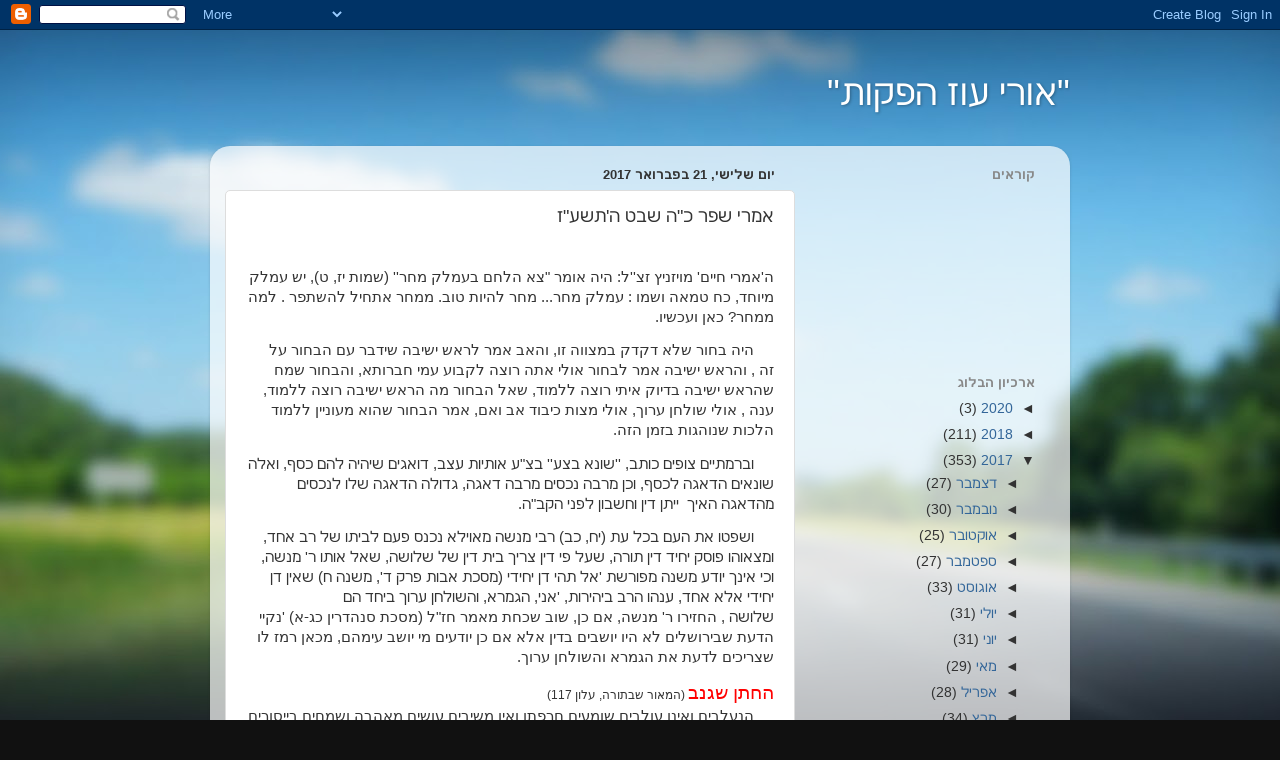

--- FILE ---
content_type: text/html; charset=UTF-8
request_url: https://oriozvafakot.blogspot.com/2017/02/blog-post_21.html
body_size: 14152
content:
<!DOCTYPE html>
<html class='v2' dir='rtl' lang='he'>
<head>
<link href='https://www.blogger.com/static/v1/widgets/2542342212-css_bundle_v2_rtl.css' rel='stylesheet' type='text/css'/>
<meta content='width=1100' name='viewport'/>
<meta content='text/html; charset=UTF-8' http-equiv='Content-Type'/>
<meta content='blogger' name='generator'/>
<link href='https://oriozvafakot.blogspot.com/favicon.ico' rel='icon' type='image/x-icon'/>
<link href='http://oriozvafakot.blogspot.com/2017/02/blog-post_21.html' rel='canonical'/>
<link rel="alternate" type="application/atom+xml" title="&quot;אורי עוז הפקות&quot; - Atom" href="https://oriozvafakot.blogspot.com/feeds/posts/default" />
<link rel="alternate" type="application/rss+xml" title="&quot;אורי עוז הפקות&quot; - RSS" href="https://oriozvafakot.blogspot.com/feeds/posts/default?alt=rss" />
<link rel="service.post" type="application/atom+xml" title="&quot;אורי עוז הפקות&quot; - Atom" href="https://www.blogger.com/feeds/5416163318428661661/posts/default" />

<link rel="alternate" type="application/atom+xml" title="&quot;אורי עוז הפקות&quot; - Atom" href="https://oriozvafakot.blogspot.com/feeds/3388808374391669945/comments/default" />
<!--Can't find substitution for tag [blog.ieCssRetrofitLinks]-->
<meta content='http://oriozvafakot.blogspot.com/2017/02/blog-post_21.html' property='og:url'/>
<meta content='אמרי שפר כ&quot;ה שבט ה&#39;תשע&quot;ז' property='og:title'/>
<meta content='    ה&#39;אמרי חיים&#39; מויזניץ זצ&#39;&#39;ל: היה אומר &quot;צא הלחם בעמלק מחר&#39;&#39; (שמות יז, ט), יש עמלק מיוחד, כח טמאה ושמו :     עמלק מחר... מחר להיות טוב. ממח...' property='og:description'/>
<title>"אורי עוז הפקות": אמרי שפר כ"ה שבט ה'תשע"ז</title>
<style id='page-skin-1' type='text/css'><!--
/*-----------------------------------------------
Blogger Template Style
Name:     Picture Window
Designer: Blogger
URL:      www.blogger.com
----------------------------------------------- */
/* Content
----------------------------------------------- */
body {
font: normal normal 15px Arial, Tahoma, Helvetica, FreeSans, sans-serif;
color: #333333;
background: #111111 url(//themes.googleusercontent.com/image?id=1OACCYOE0-eoTRTfsBuX1NMN9nz599ufI1Jh0CggPFA_sK80AGkIr8pLtYRpNUKPmwtEa) repeat-x fixed top center;
}
html body .region-inner {
min-width: 0;
max-width: 100%;
width: auto;
}
.content-outer {
font-size: 90%;
}
a:link {
text-decoration:none;
color: #336699;
}
a:visited {
text-decoration:none;
color: #6699cc;
}
a:hover {
text-decoration:underline;
color: #33aaff;
}
.content-outer {
background: transparent none repeat scroll top left;
-moz-border-radius: 0;
-webkit-border-radius: 0;
-goog-ms-border-radius: 0;
border-radius: 0;
-moz-box-shadow: 0 0 0 rgba(0, 0, 0, .15);
-webkit-box-shadow: 0 0 0 rgba(0, 0, 0, .15);
-goog-ms-box-shadow: 0 0 0 rgba(0, 0, 0, .15);
box-shadow: 0 0 0 rgba(0, 0, 0, .15);
margin: 20px auto;
}
.content-inner {
padding: 0;
}
/* Header
----------------------------------------------- */
.header-outer {
background: transparent none repeat-x scroll top left;
_background-image: none;
color: #ffffff;
-moz-border-radius: 0;
-webkit-border-radius: 0;
-goog-ms-border-radius: 0;
border-radius: 0;
}
.Header img, .Header #header-inner {
-moz-border-radius: 0;
-webkit-border-radius: 0;
-goog-ms-border-radius: 0;
border-radius: 0;
}
.header-inner .Header .titlewrapper,
.header-inner .Header .descriptionwrapper {
padding-left: 0;
padding-right: 0;
}
.Header h1 {
font: normal normal 36px Arial, Tahoma, Helvetica, FreeSans, sans-serif;
text-shadow: 1px 1px 3px rgba(0, 0, 0, 0.3);
}
.Header h1 a {
color: #ffffff;
}
.Header .description {
font-size: 130%;
}
/* Tabs
----------------------------------------------- */
.tabs-inner {
margin: .5em 20px 0;
padding: 0;
}
.tabs-inner .section {
margin: 0;
}
.tabs-inner .widget ul {
padding: 0;
background: transparent none repeat scroll bottom;
-moz-border-radius: 0;
-webkit-border-radius: 0;
-goog-ms-border-radius: 0;
border-radius: 0;
}
.tabs-inner .widget li {
border: none;
}
.tabs-inner .widget li a {
display: inline-block;
padding: .5em 1em;
margin-left: .25em;
color: #ffffff;
font: normal normal 15px Arial, Tahoma, Helvetica, FreeSans, sans-serif;
-moz-border-radius: 10px 10px 0 0;
-webkit-border-top-left-radius: 10px;
-webkit-border-top-right-radius: 10px;
-goog-ms-border-radius: 10px 10px 0 0;
border-radius: 10px 10px 0 0;
background: transparent url(https://resources.blogblog.com/blogblog/data/1kt/transparent/black50.png) repeat scroll top left;
border-left: 1px solid transparent;
}
.tabs-inner .widget li:first-child a {
padding-right: 1.25em;
-moz-border-radius-topright: 10px;
-moz-border-radius-bottomright: 0;
-webkit-border-top-right-radius: 10px;
-webkit-border-bottom-right-radius: 0;
-goog-ms-border-top-right-radius: 10px;
-goog-ms-border-bottom-right-radius: 0;
border-top-right-radius: 10px;
border-bottom-right-radius: 0;
}
.tabs-inner .widget li.selected a,
.tabs-inner .widget li a:hover {
position: relative;
z-index: 1;
background: transparent url(https://resources.blogblog.com/blogblog/data/1kt/transparent/white80.png) repeat scroll bottom;
color: #336699;
-moz-box-shadow: 0 0 3px rgba(0, 0, 0, .15);
-webkit-box-shadow: 0 0 3px rgba(0, 0, 0, .15);
-goog-ms-box-shadow: 0 0 3px rgba(0, 0, 0, .15);
box-shadow: 0 0 3px rgba(0, 0, 0, .15);
}
/* Headings
----------------------------------------------- */
h2 {
font: bold normal 13px Arial, Tahoma, Helvetica, FreeSans, sans-serif;
text-transform: uppercase;
color: #888888;
margin: .5em 0;
}
/* Main
----------------------------------------------- */
.main-outer {
background: transparent url(https://resources.blogblog.com/blogblog/data/1kt/transparent/white80.png) repeat scroll top left;
-moz-border-radius: 20px 20px 0 0;
-webkit-border-top-left-radius: 20px;
-webkit-border-top-right-radius: 20px;
-webkit-border-bottom-left-radius: 0;
-webkit-border-bottom-right-radius: 0;
-goog-ms-border-radius: 20px 20px 0 0;
border-radius: 20px 20px 0 0;
-moz-box-shadow: 0 1px 3px rgba(0, 0, 0, .15);
-webkit-box-shadow: 0 1px 3px rgba(0, 0, 0, .15);
-goog-ms-box-shadow: 0 1px 3px rgba(0, 0, 0, .15);
box-shadow: 0 1px 3px rgba(0, 0, 0, .15);
}
.main-inner {
padding: 15px 20px 20px;
}
.main-inner .column-center-inner {
padding: 0 0;
}
.main-inner .column-left-inner {
padding-left: 0;
}
.main-inner .column-right-inner {
padding-right: 0;
}
/* Posts
----------------------------------------------- */
h3.post-title {
margin: 0;
font: normal normal 18px Arial, Tahoma, Helvetica, FreeSans, sans-serif;
}
.comments h4 {
margin: 1em 0 0;
font: normal normal 18px Arial, Tahoma, Helvetica, FreeSans, sans-serif;
}
.date-header span {
color: #333333;
}
.post-outer {
background-color: #ffffff;
border: solid 1px #dddddd;
-moz-border-radius: 5px;
-webkit-border-radius: 5px;
border-radius: 5px;
-goog-ms-border-radius: 5px;
padding: 15px 20px;
margin: 0 -20px 20px;
}
.post-body {
line-height: 1.4;
font-size: 110%;
position: relative;
}
.post-header {
margin: 0 0 1.5em;
color: #999999;
line-height: 1.6;
}
.post-footer {
margin: .5em 0 0;
color: #999999;
line-height: 1.6;
}
#blog-pager {
font-size: 140%
}
#comments .comment-author {
padding-top: 1.5em;
border-top: dashed 1px #ccc;
border-top: dashed 1px rgba(128, 128, 128, .5);
background-position: 0 1.5em;
}
#comments .comment-author:first-child {
padding-top: 0;
border-top: none;
}
.avatar-image-container {
margin: .2em 0 0;
}
/* Comments
----------------------------------------------- */
.comments .comments-content .icon.blog-author {
background-repeat: no-repeat;
background-image: url([data-uri]);
}
.comments .comments-content .loadmore a {
border-top: 1px solid #33aaff;
border-bottom: 1px solid #33aaff;
}
.comments .continue {
border-top: 2px solid #33aaff;
}
/* Widgets
----------------------------------------------- */
.widget ul, .widget #ArchiveList ul.flat {
padding: 0;
list-style: none;
}
.widget ul li, .widget #ArchiveList ul.flat li {
border-top: dashed 1px #ccc;
border-top: dashed 1px rgba(128, 128, 128, .5);
}
.widget ul li:first-child, .widget #ArchiveList ul.flat li:first-child {
border-top: none;
}
.widget .post-body ul {
list-style: disc;
}
.widget .post-body ul li {
border: none;
}
/* Footer
----------------------------------------------- */
.footer-outer {
color:#cccccc;
background: transparent url(https://resources.blogblog.com/blogblog/data/1kt/transparent/black50.png) repeat scroll top left;
-moz-border-radius: 0 0 20px 20px;
-webkit-border-top-left-radius: 0;
-webkit-border-top-right-radius: 0;
-webkit-border-bottom-left-radius: 20px;
-webkit-border-bottom-right-radius: 20px;
-goog-ms-border-radius: 0 0 20px 20px;
border-radius: 0 0 20px 20px;
-moz-box-shadow: 0 1px 3px rgba(0, 0, 0, .15);
-webkit-box-shadow: 0 1px 3px rgba(0, 0, 0, .15);
-goog-ms-box-shadow: 0 1px 3px rgba(0, 0, 0, .15);
box-shadow: 0 1px 3px rgba(0, 0, 0, .15);
}
.footer-inner {
padding: 10px 20px 20px;
}
.footer-outer a {
color: #99ccee;
}
.footer-outer a:visited {
color: #77aaee;
}
.footer-outer a:hover {
color: #33aaff;
}
.footer-outer .widget h2 {
color: #aaaaaa;
}
/* Mobile
----------------------------------------------- */
html body.mobile {
height: auto;
}
html body.mobile {
min-height: 480px;
background-size: 100% auto;
}
.mobile .body-fauxcolumn-outer {
background: transparent none repeat scroll top left;
}
html .mobile .mobile-date-outer, html .mobile .blog-pager {
border-bottom: none;
background: transparent url(https://resources.blogblog.com/blogblog/data/1kt/transparent/white80.png) repeat scroll top left;
margin-bottom: 10px;
}
.mobile .date-outer {
background: transparent url(https://resources.blogblog.com/blogblog/data/1kt/transparent/white80.png) repeat scroll top left;
}
.mobile .header-outer, .mobile .main-outer,
.mobile .post-outer, .mobile .footer-outer {
-moz-border-radius: 0;
-webkit-border-radius: 0;
-goog-ms-border-radius: 0;
border-radius: 0;
}
.mobile .content-outer,
.mobile .main-outer,
.mobile .post-outer {
background: inherit;
border: none;
}
.mobile .content-outer {
font-size: 100%;
}
.mobile-link-button {
background-color: #336699;
}
.mobile-link-button a:link, .mobile-link-button a:visited {
color: #ffffff;
}
.mobile-index-contents {
color: #333333;
}
.mobile .tabs-inner .PageList .widget-content {
background: transparent url(https://resources.blogblog.com/blogblog/data/1kt/transparent/white80.png) repeat scroll bottom;
color: #336699;
}
.mobile .tabs-inner .PageList .widget-content .pagelist-arrow {
border-right: 1px solid transparent;
}

--></style>
<style id='template-skin-1' type='text/css'><!--
body {
min-width: 860px;
}
.content-outer, .content-fauxcolumn-outer, .region-inner {
min-width: 860px;
max-width: 860px;
_width: 860px;
}
.main-inner .columns {
padding-left: 0px;
padding-right: 260px;
}
.main-inner .fauxcolumn-center-outer {
left: 0px;
right: 260px;
/* IE6 does not respect left and right together */
_width: expression(this.parentNode.offsetWidth -
parseInt("0px") -
parseInt("260px") + 'px');
}
.main-inner .fauxcolumn-left-outer {
width: 0px;
}
.main-inner .fauxcolumn-right-outer {
width: 260px;
}
.main-inner .column-left-outer {
width: 0px;
right: 100%;
margin-left: -0px;
}
.main-inner .column-right-outer {
width: 260px;
margin-right: -260px;
}
#layout {
min-width: 0;
}
#layout .content-outer {
min-width: 0;
width: 800px;
}
#layout .region-inner {
min-width: 0;
width: auto;
}
body#layout div.add_widget {
padding: 8px;
}
body#layout div.add_widget a {
margin-left: 32px;
}
--></style>
<style>
    body {background-image:url(\/\/themes.googleusercontent.com\/image?id=1OACCYOE0-eoTRTfsBuX1NMN9nz599ufI1Jh0CggPFA_sK80AGkIr8pLtYRpNUKPmwtEa);}
    
@media (max-width: 200px) { body {background-image:url(\/\/themes.googleusercontent.com\/image?id=1OACCYOE0-eoTRTfsBuX1NMN9nz599ufI1Jh0CggPFA_sK80AGkIr8pLtYRpNUKPmwtEa&options=w200);}}
@media (max-width: 400px) and (min-width: 201px) { body {background-image:url(\/\/themes.googleusercontent.com\/image?id=1OACCYOE0-eoTRTfsBuX1NMN9nz599ufI1Jh0CggPFA_sK80AGkIr8pLtYRpNUKPmwtEa&options=w400);}}
@media (max-width: 800px) and (min-width: 401px) { body {background-image:url(\/\/themes.googleusercontent.com\/image?id=1OACCYOE0-eoTRTfsBuX1NMN9nz599ufI1Jh0CggPFA_sK80AGkIr8pLtYRpNUKPmwtEa&options=w800);}}
@media (max-width: 1200px) and (min-width: 801px) { body {background-image:url(\/\/themes.googleusercontent.com\/image?id=1OACCYOE0-eoTRTfsBuX1NMN9nz599ufI1Jh0CggPFA_sK80AGkIr8pLtYRpNUKPmwtEa&options=w1200);}}
/* Last tag covers anything over one higher than the previous max-size cap. */
@media (min-width: 1201px) { body {background-image:url(\/\/themes.googleusercontent.com\/image?id=1OACCYOE0-eoTRTfsBuX1NMN9nz599ufI1Jh0CggPFA_sK80AGkIr8pLtYRpNUKPmwtEa&options=w1600);}}
  </style>
<link href='https://www.blogger.com/dyn-css/authorization.css?targetBlogID=5416163318428661661&amp;zx=04f6dbec-91ef-416a-9705-19daed8491e8' media='none' onload='if(media!=&#39;all&#39;)media=&#39;all&#39;' rel='stylesheet'/><noscript><link href='https://www.blogger.com/dyn-css/authorization.css?targetBlogID=5416163318428661661&amp;zx=04f6dbec-91ef-416a-9705-19daed8491e8' rel='stylesheet'/></noscript>
<meta name='google-adsense-platform-account' content='ca-host-pub-1556223355139109'/>
<meta name='google-adsense-platform-domain' content='blogspot.com'/>

</head>
<body class='loading variant-open'>
<div class='navbar section' id='navbar' name='סרגל ניווט'><div class='widget Navbar' data-version='1' id='Navbar1'><script type="text/javascript">
    function setAttributeOnload(object, attribute, val) {
      if(window.addEventListener) {
        window.addEventListener('load',
          function(){ object[attribute] = val; }, false);
      } else {
        window.attachEvent('onload', function(){ object[attribute] = val; });
      }
    }
  </script>
<div id="navbar-iframe-container"></div>
<script type="text/javascript" src="https://apis.google.com/js/platform.js"></script>
<script type="text/javascript">
      gapi.load("gapi.iframes:gapi.iframes.style.bubble", function() {
        if (gapi.iframes && gapi.iframes.getContext) {
          gapi.iframes.getContext().openChild({
              url: 'https://www.blogger.com/navbar/5416163318428661661?po\x3d3388808374391669945\x26origin\x3dhttps://oriozvafakot.blogspot.com',
              where: document.getElementById("navbar-iframe-container"),
              id: "navbar-iframe"
          });
        }
      });
    </script><script type="text/javascript">
(function() {
var script = document.createElement('script');
script.type = 'text/javascript';
script.src = '//pagead2.googlesyndication.com/pagead/js/google_top_exp.js';
var head = document.getElementsByTagName('head')[0];
if (head) {
head.appendChild(script);
}})();
</script>
</div></div>
<div class='body-fauxcolumns'>
<div class='fauxcolumn-outer body-fauxcolumn-outer'>
<div class='cap-top'>
<div class='cap-left'></div>
<div class='cap-right'></div>
</div>
<div class='fauxborder-left'>
<div class='fauxborder-right'></div>
<div class='fauxcolumn-inner'>
</div>
</div>
<div class='cap-bottom'>
<div class='cap-left'></div>
<div class='cap-right'></div>
</div>
</div>
</div>
<div class='content'>
<div class='content-fauxcolumns'>
<div class='fauxcolumn-outer content-fauxcolumn-outer'>
<div class='cap-top'>
<div class='cap-left'></div>
<div class='cap-right'></div>
</div>
<div class='fauxborder-left'>
<div class='fauxborder-right'></div>
<div class='fauxcolumn-inner'>
</div>
</div>
<div class='cap-bottom'>
<div class='cap-left'></div>
<div class='cap-right'></div>
</div>
</div>
</div>
<div class='content-outer'>
<div class='content-cap-top cap-top'>
<div class='cap-left'></div>
<div class='cap-right'></div>
</div>
<div class='fauxborder-left content-fauxborder-left'>
<div class='fauxborder-right content-fauxborder-right'></div>
<div class='content-inner'>
<header>
<div class='header-outer'>
<div class='header-cap-top cap-top'>
<div class='cap-left'></div>
<div class='cap-right'></div>
</div>
<div class='fauxborder-left header-fauxborder-left'>
<div class='fauxborder-right header-fauxborder-right'></div>
<div class='region-inner header-inner'>
<div class='header section' id='header' name='כותרת'><div class='widget Header' data-version='1' id='Header1'>
<div id='header-inner'>
<div class='titlewrapper'>
<h1 class='title'>
<a href='https://oriozvafakot.blogspot.com/'>
"אורי עוז הפקות"
</a>
</h1>
</div>
<div class='descriptionwrapper'>
<p class='description'><span>
</span></p>
</div>
</div>
</div></div>
</div>
</div>
<div class='header-cap-bottom cap-bottom'>
<div class='cap-left'></div>
<div class='cap-right'></div>
</div>
</div>
</header>
<div class='tabs-outer'>
<div class='tabs-cap-top cap-top'>
<div class='cap-left'></div>
<div class='cap-right'></div>
</div>
<div class='fauxborder-left tabs-fauxborder-left'>
<div class='fauxborder-right tabs-fauxborder-right'></div>
<div class='region-inner tabs-inner'>
<div class='tabs no-items section' id='crosscol' name='לרוחב העמודות'></div>
<div class='tabs no-items section' id='crosscol-overflow' name='Cross-Column 2'></div>
</div>
</div>
<div class='tabs-cap-bottom cap-bottom'>
<div class='cap-left'></div>
<div class='cap-right'></div>
</div>
</div>
<div class='main-outer'>
<div class='main-cap-top cap-top'>
<div class='cap-left'></div>
<div class='cap-right'></div>
</div>
<div class='fauxborder-left main-fauxborder-left'>
<div class='fauxborder-right main-fauxborder-right'></div>
<div class='region-inner main-inner'>
<div class='columns fauxcolumns'>
<div class='fauxcolumn-outer fauxcolumn-center-outer'>
<div class='cap-top'>
<div class='cap-left'></div>
<div class='cap-right'></div>
</div>
<div class='fauxborder-left'>
<div class='fauxborder-right'></div>
<div class='fauxcolumn-inner'>
</div>
</div>
<div class='cap-bottom'>
<div class='cap-left'></div>
<div class='cap-right'></div>
</div>
</div>
<div class='fauxcolumn-outer fauxcolumn-left-outer'>
<div class='cap-top'>
<div class='cap-left'></div>
<div class='cap-right'></div>
</div>
<div class='fauxborder-left'>
<div class='fauxborder-right'></div>
<div class='fauxcolumn-inner'>
</div>
</div>
<div class='cap-bottom'>
<div class='cap-left'></div>
<div class='cap-right'></div>
</div>
</div>
<div class='fauxcolumn-outer fauxcolumn-right-outer'>
<div class='cap-top'>
<div class='cap-left'></div>
<div class='cap-right'></div>
</div>
<div class='fauxborder-left'>
<div class='fauxborder-right'></div>
<div class='fauxcolumn-inner'>
</div>
</div>
<div class='cap-bottom'>
<div class='cap-left'></div>
<div class='cap-right'></div>
</div>
</div>
<!-- corrects IE6 width calculation -->
<div class='columns-inner'>
<div class='column-center-outer'>
<div class='column-center-inner'>
<div class='main section' id='main' name='ראשי'><div class='widget Blog' data-version='1' id='Blog1'>
<div class='blog-posts hfeed'>

          <div class="date-outer">
        
<h2 class='date-header'><span>יום שלישי, 21 בפברואר 2017</span></h2>

          <div class="date-posts">
        
<div class='post-outer'>
<div class='post hentry uncustomized-post-template' itemprop='blogPost' itemscope='itemscope' itemtype='http://schema.org/BlogPosting'>
<meta content='5416163318428661661' itemprop='blogId'/>
<meta content='3388808374391669945' itemprop='postId'/>
<a name='3388808374391669945'></a>
<h3 class='post-title entry-title' itemprop='name'>
אמרי שפר כ"ה שבט ה'תשע"ז
</h3>
<div class='post-header'>
<div class='post-header-line-1'></div>
</div>
<div class='post-body entry-content' id='post-body-3388808374391669945' itemprop='description articleBody'>
<div dir="rtl" style="text-align: right;" trbidi="on">
<div class="MsoNormal" dir="RTL">
<br /></div>
<div dir="RTL" style="background: white; direction: rtl; margin: 0cm 0cm 10pt; unicode-bidi: embed;">
<span lang="HE" style="font-family: Tahoma, sans-serif;">ה'אמרי חיים' מויזניץ זצ''ל: היה אומר "צא הלחם בעמלק מחר''
(שמות יז, ט), יש עמלק מיוחד, כח טמאה ושמו</span><span dir="LTR"></span><span dir="LTR" style="font-family: Tahoma, sans-serif;"><span style="box-sizing: border-box;"><span dir="LTR"></span></span><span style="box-sizing: border-box;"><span style="box-sizing: border-box;">:<span class="apple-converted-space">&nbsp;</span></span></span><span dir="RTL"></span></span><span lang="HE" style="font-family: Tahoma, sans-serif;"><span style="box-sizing: border-box;"><span dir="RTL"></span></span><span style="box-sizing: border-box;"><span style="box-sizing: border-box;">&nbsp;<span style="box-sizing: border-box;">עמלק מחר... מחר להיות טוב. ממחר אתחיל להשתפר</span></span></span><span dir="LTR"></span></span><span dir="LTR" style="font-family: Tahoma, sans-serif;"><span style="box-sizing: border-box;"><span dir="LTR"></span></span><span style="box-sizing: border-box;"><span style="box-sizing: border-box;">.<span class="apple-converted-space">&nbsp;</span></span></span><span dir="RTL"></span></span><span lang="HE" style="font-family: Tahoma, sans-serif;"><span style="box-sizing: border-box;"><span dir="RTL"></span></span><span style="box-sizing: border-box;"><span style="box-sizing: border-box;">&nbsp;<span style="box-sizing: border-box;">למה ממחר? כאן ועכשיו.</span></span></span><span dir="LTR" style="font-family: Arial, sans-serif;"></span><o:p></o:p></span><span style="box-sizing: border-box;"></span></div>
<div dir="RTL" style="background: white; box-sizing: border-box; direction: rtl; margin: 0cm 0cm 10pt; unicode-bidi: embed;">
<span dir="RTL"></span><span lang="HE" style="font-family: Tahoma, sans-serif;"><span style="box-sizing: border-box;"><span dir="RTL"></span></span><span style="box-sizing: border-box;"><span style="box-sizing: border-box;">&nbsp; &nbsp; &nbsp;היה בחור שלא דקדק במצווה זו,
והאב אמר לראש ישיבה שידבר עם הבחור על זה</span></span><span dir="LTR"></span></span><span dir="LTR" style="font-family: Tahoma, sans-serif;"><span style="box-sizing: border-box;"><span dir="LTR"></span></span><span style="box-sizing: border-box;"><span style="box-sizing: border-box;">,<span class="apple-converted-space">&nbsp;</span></span></span><span dir="RTL"></span></span><span lang="HE" style="font-family: Tahoma, sans-serif;"><span style="box-sizing: border-box;"><span dir="RTL"></span></span><span style="box-sizing: border-box;"><span style="box-sizing: border-box;">&nbsp;<span style="box-sizing: border-box;">והראש ישיבה אמר לבחור אולי אתה רוצה לקבוע עמי
חברותא, והבחור שמח שהראש ישיבה בדיוק איתי רוצה ללמוד, שאל הבחור מה הראש ישיבה
רוצה ללמוד, ענה</span></span></span><span dir="LTR"></span></span><span dir="LTR" style="font-family: Tahoma, sans-serif;"><span style="box-sizing: border-box;"><span dir="LTR"></span></span><span style="box-sizing: border-box;"><span style="box-sizing: border-box;">,<span class="apple-converted-space">&nbsp;</span></span></span><span dir="RTL"></span></span><span lang="HE" style="font-family: Tahoma, sans-serif;"><span style="box-sizing: border-box;"><span dir="RTL"></span></span><span style="box-sizing: border-box;"><span style="box-sizing: border-box;">&nbsp;<span style="box-sizing: border-box;">אולי שולחן ערוך, אולי מצות כיבוד אב ואם, אמר
הבחור שהוא מעוניין ללמוד הלכות שנוהגות בזמן הזה</span></span></span><span dir="LTR"></span></span><span dir="LTR" style="font-family: Tahoma, sans-serif;"><span style="box-sizing: border-box;"><span dir="LTR"></span></span><span style="box-sizing: border-box;"><span style="box-sizing: border-box;">.</span></span><span lang="HE" style="font-family: Arial, sans-serif;"></span><o:p></o:p></span><span style="box-sizing: border-box;"></span></div>
<div dir="RTL" style="background: white; box-sizing: border-box; direction: rtl; margin: 0cm 0cm 10pt; unicode-bidi: embed;">
<span lang="HE" style="font-family: Tahoma, sans-serif;"></span><span style="box-sizing: border-box;">&nbsp; &nbsp; &nbsp;וברמתיים צופים כותב, ''שונא
בצע'' בצ"ע אותיות עצב, דואגים שיהיה להם כסף, ואלה שונאים הדאגה לכסף, וכן
מרבה נכסים מרבה דאגה, גדולה הדאגה שלו לנכסים מהדאגה האיך &nbsp;ייתן דין וחשבון
לפני הקב"ה</span><span dir="LTR"></span><span dir="LTR" style="font-family: Tahoma, sans-serif;"><span style="box-sizing: border-box;"><span dir="LTR"></span></span><span style="box-sizing: border-box;"><span style="box-sizing: border-box;">.</span></span><span lang="HE" style="font-family: Arial, sans-serif;"></span><o:p></o:p></span><span style="box-sizing: border-box;"></span></div>
<div dir="RTL" style="background: white; box-sizing: border-box; direction: rtl; margin: 0cm 0cm 10pt; unicode-bidi: embed;">
<span lang="HE" style="font-family: Tahoma, sans-serif;"></span><span style="box-sizing: border-box;">&nbsp; &nbsp; &nbsp;ושפטו את העם בכל עת (יח, כב)
רבי מנשה מאוילא נכנס פעם לביתו של רב אחד, ומצאוהו פוסק יחיד דין תורה, שעל פי
דין צריך בית דין של שלושה, שאל אותו ר' מנשה, וכי אינך יודע משנה מפורשת 'אל תהי
דן יחידי (מסכת אבות פרק ד', משנה ח) שאין דן יחידי אלא אחד, ענהו הרב ביהירות,
'אני, הגמרא, והשולחן ערוך ביחד הם שלושה</span><span dir="LTR"></span><span dir="LTR" style="font-family: Tahoma, sans-serif;"><span style="box-sizing: border-box;"><span dir="LTR"></span></span><span style="box-sizing: border-box;"><span style="box-sizing: border-box;">,<span class="apple-converted-space">&nbsp;</span></span></span><span dir="RTL"></span></span><span lang="HE" style="font-family: Tahoma, sans-serif;"><span style="box-sizing: border-box;"><span dir="RTL"></span></span><span style="box-sizing: border-box;"><span style="box-sizing: border-box;">&nbsp;<span style="box-sizing: border-box;">החזירו ר' מנשה, אם כן, שוב שכחת מאמר חז"ל
(מסכת סנהדרין כג-א) 'נקיי הדעת שבירושלים לא היו יושבים בדין אלא אם כן יודעים מי
יושב עימהם, מכאן רמז לו שצריכים לדעת את הגמרא והשולחן ערוך</span></span></span><span dir="LTR"></span></span><span dir="LTR" style="font-family: Tahoma, sans-serif;"><span style="box-sizing: border-box;"><span dir="LTR"></span></span><span style="box-sizing: border-box;"><span style="box-sizing: border-box;">.</span></span><span lang="HE" style="font-family: Arial, sans-serif;"></span><o:p></o:p></span><span style="box-sizing: border-box;"></span></div>
<div dir="RTL" style="background: white; box-sizing: border-box; direction: rtl; margin: 0cm 0cm 0.0001pt; unicode-bidi: embed;">
<span style="box-sizing: border-box;"><span lang="HE" style="color: red; font-family: &quot;Arial&quot;,&quot;sans-serif&quot;; font-size: 14.0pt;">החתן שגנב</span></span><span style="box-sizing: border-box;"><span class="apple-converted-space"><span lang="HE" style="color: red; font-family: &quot;Arial&quot;,&quot;sans-serif&quot;; font-size: 8.5pt;">&nbsp;</span></span></span><span style="box-sizing: border-box;"><span lang="HE" style="font-family: Arial, sans-serif; font-size: 9pt;">(המאור שבתורה, עלון 117)</span></span><span lang="HE" style="font-family: Arial, sans-serif; font-size: 8.5pt;"><o:p></o:p></span></div>
<div dir="RTL" style="background: white; box-sizing: border-box; direction: rtl; margin: 0cm 0cm 0.0001pt; unicode-bidi: embed;">
<span style="box-sizing: border-box;"><span lang="HE" style="font-family: Arial, sans-serif;">&nbsp;&nbsp;&nbsp;&nbsp;
הנעלבים ואינן עולבים שומעים חרפתן ואין משיבים עושים מאהבה ושמחים בייסורים עליהן
הכתוב אומר ואוהביו כצאת השמש בגבורתו (גיטין לו:)</span><o:p></o:p></span></div>
<div dir="RTL" style="background: white; box-sizing: border-box; direction: rtl; margin: 0cm 0cm 0.0001pt; unicode-bidi: embed;">
<span style="box-sizing: border-box;"><span lang="HE" style="font-family: Arial, sans-serif;">&nbsp;&nbsp;&nbsp;&nbsp;
לפנינו מעשה נפלא, המעיד על גדלותו של אדם, שהעדיף לביש את עצמו בושות גדולות,
והעקר לא לגרום בושה לאחרים. התכוננות גדולה ניכרה בביתו של גביר העירה. בתו
המהוללת נכנסה בברית האירוסין</span></span><span dir="LTR"></span><span dir="LTR" style="font-family: Arial, sans-serif;"><span style="box-sizing: border-box;"><span dir="LTR"></span></span><span style="box-sizing: border-box;"><span style="box-sizing: border-box;">,<span class="apple-converted-space">&nbsp;</span></span></span><span dir="RTL"></span></span><span lang="HE" style="font-family: Arial, sans-serif;"><span style="box-sizing: border-box;"><span dir="RTL"></span></span><span style="box-sizing: border-box;"><span style="box-sizing: border-box;">&nbsp;<span style="box-sizing: border-box;">ובעוד ימים מספר, יחגגו בני העירה את שמחת
כלולותיה עם חתנה המהולל. הגביר הבטיח לבתו סכום עתק כנדוניה, ואף התחיב לזון את
הזוג לכל ימי חייו, וגם יחד להם דירה מפארת.</span><o:p></o:p></span></span></span></div>
<div dir="RTL" style="background: white; box-sizing: border-box; direction: rtl; margin: 0cm 0cm 0.0001pt; unicode-bidi: embed;">
<span style="box-sizing: border-box;"><span lang="HE" style="font-family: Arial, sans-serif;">&nbsp;&nbsp;&nbsp;&nbsp;
מספר ימים לפני החתונה, החתן כמעט לא יצא מפתח חדרו, ארון הספרים שהיה עמוס בספרי
קודש נדירים, רתקו אותו אליו, ולמעט מספר אנשים בודדים לא ראה איש את פניו. בערב
שבת שלפני החתונה, עמד לו החתן והשקיף בעד חלון חדרו אל עבר בית הורי אשתו לעתיד,
וראה שכלם עסוקים בהכנות לשבת, אופים חלות ומבשלים תבשילים. והנה באותה שעה נכנס
למטבח תרנגול, והחל לנקר מהחלות שהוכנו לשבת. פתאום נכנסה הכלה למטבח, והבחינה במה
שעשה התרנגול, וחמתה בערה בה, ומיד אחזה בתרנגול וזרקה אותו בחזקה על הקיר, ומעצמת
המכה</span></span><span dir="LTR"></span><span dir="LTR" style="font-family: Arial, sans-serif;"><span style="box-sizing: border-box;"><span dir="LTR"></span></span><span style="box-sizing: border-box;"><span style="box-sizing: border-box;">,<span class="apple-converted-space">&nbsp;</span></span></span><span dir="RTL"></span></span><span lang="HE" style="font-family: Arial, sans-serif;"><span style="box-sizing: border-box;"><span dir="RTL"></span></span><span style="box-sizing: border-box;"><span style="box-sizing: border-box;">&nbsp;<span style="box-sizing: border-box;">מת התרנגול.</span><o:p></o:p></span></span></span></div>
<div dir="RTL" style="background: white; box-sizing: border-box; direction: rtl; margin: 0cm 0cm 0.0001pt; unicode-bidi: embed;">
<span style="box-sizing: border-box;"><span lang="HE" style="font-family: Arial, sans-serif;">&nbsp;&nbsp;&nbsp;&nbsp;
ברגע שראה זאת החתן, החליט בלבו שאינו רוצה להינשא לה. מידותיו הרחומות לא יכלו
לשאת את אכזריותה של הנערה. מיד סגר החתן את ספריו והלך לבית המדרש. טובי הלומדים
של העירה שקועים היו בלמוד, ולא שמו לב לחתן שפסע לעבר קופת בית הכנסת שניצבה על
הבימה, והייתה מלאה במטבעות. החתן החל מקרב ידיו לעבר הקופה, הוא פתח את המכסה של
הקופה, ולפתע השליכה ארצה. הס הושלך בבית הכנסת, ועיני הכל ננעצו בבחור שהסתתר
מאחורי הבימה ונתפס בגנבתו. באותם ימים היו נוהגים לבנות חדר מיוחד מסורגים,
המיועד להעניש את מי שעשה מעשים שאסורים לעשות.אותו חתן נלקח והושם באותו חדר, וכל
מי שהיה עובר כדי להיכנס לבית הכנסת, היה רואה את מי שאסור באותו החדר.</span><o:p></o:p></span></div>
<div dir="RTL" style="background: white; box-sizing: border-box; direction: rtl; margin: 0cm 0cm 0.0001pt; unicode-bidi: embed;">
<span lang="HE" style="font-family: Arial, sans-serif;"><span style="box-sizing: border-box;">&nbsp;&nbsp;&nbsp;&nbsp; שבת
המלכה פרשה את כנפיה, והגביר המתין זה זמן רב לחתנו שיתלווה אליו לבית הכנסת,
וכשראה שחתנו אינו נמצא, חשב שהוא כבר הלך לבית הכנסת. והנה כשהגיע לשם הגביר,
חשכו עיניו בראותו את חתנו לעתיד אסור בחדר... מיד בירר מה עולל חתנו, וכשנודע לו
שניסה לגנוב, מיד החליט לבטל את השידוך, ובמוצאי שבת, סולק הבחור מהעיירה. כששב
החתן אל בית הוריו הנדהמים ששמעו מפיו את דבר המעשה, שאלוהו מדוע עשה כן? השיב להם
הבן לא עלה בדעתו לביש בת ישראל ולהודיע לה שאיני מוכן להתחתן אתה בגלל שראיתי את
אכזריותה, ולפיכך העמדתי פנים כגנב, כדי שיבישו אותו ויזרקו אותי מהקהילה, ובכך
יתבטל השידוך בלי לפגוע בכלה... חלפו שנים, וה"חתן הגנב" התפרסם בעולם
היהדות כרבי העשיל מקרקא זצ"ל, רבם של הש"ך (השפתי כהן) וה"נחלת
שבעה", ורבים מגדולי הפוסקים שלאחריו</span></span><span dir="LTR"></span><span dir="LTR" style="font-family: Arial, sans-serif;"><span style="box-sizing: border-box;"><span dir="LTR"></span></span><span style="box-sizing: border-box;"><span style="box-sizing: border-box;">.</span></span><span lang="HE" style="font-family: Arial, sans-serif;"></span><o:p></o:p></span><span style="box-sizing: border-box;"></span></div>
<div class="MsoNormal" dir="RTL" style="background: white; margin-bottom: 10.0pt; mso-line-height-alt: 9.75pt;">
<br /></div>
<div class="MsoNormal" dir="RTL" style="background: white; margin-bottom: 10.0pt; mso-line-height-alt: 9.75pt;">
<br /></div>
<h3 dir="RTL">
<strong><span lang="HE" style="color: #333333; font-family: &quot;Helvetica&quot;,&quot;sans-serif&quot;; font-size: 12.0pt; font-weight: normal; mso-ascii-font-family: inherit; mso-hansi-font-family: inherit;">החוויה היהודית</span></strong><span lang="HE" style="color: #333333; font-family: &quot;Helvetica&quot;,&quot;sans-serif&quot;; font-size: 12.0pt; mso-ascii-font-family: inherit; mso-hansi-font-family: inherit;"><o:p></o:p></span></h3>
<div class="MsoNormal" dir="RTL">
<a href="http://h-y1.coi.co.il/"><span dir="LTR">http://h-y1.coi.co.il</span><span dir="RTL"></span><span lang="HE"><span dir="RTL"></span>/</span></a><span lang="HE"><o:p></o:p></span></div>
<div class="MsoNormal" dir="RTL" style="background: white; margin-bottom: 10.0pt; mso-line-height-alt: 9.75pt;">
<br /></div>
<div class="MsoNormal" dir="RTL" style="background: white; margin-bottom: 10.0pt; mso-line-height-alt: 9.75pt;">
<br /></div>
<br />
<div class="MsoNormal" dir="RTL" style="background: white; margin-bottom: 10.0pt; mso-line-height-alt: 9.75pt;">
<br /></div>
</div>
<div style='clear: both;'></div>
</div>
<div class='post-footer'>
<div class='post-footer-line post-footer-line-1'>
<span class='post-author vcard'>
פורסם על ידי
<span class='fn' itemprop='author' itemscope='itemscope' itemtype='http://schema.org/Person'>
<meta content='https://www.blogger.com/profile/02529118824392407064' itemprop='url'/>
<a class='g-profile' href='https://www.blogger.com/profile/02529118824392407064' rel='author' title='author profile'>
<span itemprop='name'>דוד דרומר</span>
</a>
</span>
</span>
<span class='post-timestamp'>
ב-
<meta content='http://oriozvafakot.blogspot.com/2017/02/blog-post_21.html' itemprop='url'/>
<a class='timestamp-link' href='https://oriozvafakot.blogspot.com/2017/02/blog-post_21.html' rel='bookmark' title='permanent link'><abbr class='published' itemprop='datePublished' title='2017-02-21T02:17:00-08:00'>2:17</abbr></a>
</span>
<span class='post-comment-link'>
</span>
<span class='post-icons'>
<span class='item-control blog-admin pid-1170702897'>
<a href='https://www.blogger.com/post-edit.g?blogID=5416163318428661661&postID=3388808374391669945&from=pencil' title='ערוך פרסום'>
<img alt='' class='icon-action' height='18' src='https://resources.blogblog.com/img/icon18_edit_allbkg.gif' width='18'/>
</a>
</span>
</span>
<div class='post-share-buttons goog-inline-block'>
<a class='goog-inline-block share-button sb-email' href='https://www.blogger.com/share-post.g?blogID=5416163318428661661&postID=3388808374391669945&target=email' target='_blank' title='שלח באימייל'><span class='share-button-link-text'>שלח באימייל</span></a><a class='goog-inline-block share-button sb-blog' href='https://www.blogger.com/share-post.g?blogID=5416163318428661661&postID=3388808374391669945&target=blog' onclick='window.open(this.href, "_blank", "height=270,width=475"); return false;' target='_blank' title='BlogThis!'><span class='share-button-link-text'>BlogThis!</span></a><a class='goog-inline-block share-button sb-twitter' href='https://www.blogger.com/share-post.g?blogID=5416163318428661661&postID=3388808374391669945&target=twitter' target='_blank' title='‏שיתוף ב-X'><span class='share-button-link-text'>&#8207;שיתוף ב-X</span></a><a class='goog-inline-block share-button sb-facebook' href='https://www.blogger.com/share-post.g?blogID=5416163318428661661&postID=3388808374391669945&target=facebook' onclick='window.open(this.href, "_blank", "height=430,width=640"); return false;' target='_blank' title='שתף אל פייסבוק'><span class='share-button-link-text'>שתף אל פייסבוק</span></a><a class='goog-inline-block share-button sb-pinterest' href='https://www.blogger.com/share-post.g?blogID=5416163318428661661&postID=3388808374391669945&target=pinterest' target='_blank' title='‏שתף ל-Pinterest'><span class='share-button-link-text'>&#8207;שתף ל-Pinterest</span></a>
</div>
</div>
<div class='post-footer-line post-footer-line-2'>
<span class='post-labels'>
תוויות:
<a href='https://oriozvafakot.blogspot.com/search/label/%D7%93%D7%99%D7%9F%20%D7%95%D7%97%D7%A9%D7%91%D7%95%D7%9F' rel='tag'>דין וחשבון</a>,
<a href='https://oriozvafakot.blogspot.com/search/label/%D7%93%D7%99%D7%9F%20%D7%AA%D7%95%D7%A8%D7%94' rel='tag'>דין תורה</a>,
<a href='https://oriozvafakot.blogspot.com/search/label/%D7%94%D7%97%D7%AA%D7%9F%20%D7%A9%D7%92%D7%A0%D7%91' rel='tag'>החתן שגנב</a>,
<a href='https://oriozvafakot.blogspot.com/search/label/%D7%97%D7%91%D7%A8%D7%95%D7%AA%D7%90' rel='tag'>חברותא</a>,
<a href='https://oriozvafakot.blogspot.com/search/label/%D7%9E%D7%A8%D7%91%D7%94%20%D7%93%D7%90%D7%92%D7%94' rel='tag'>מרבה דאגה</a>,
<a href='https://oriozvafakot.blogspot.com/search/label/%D7%A0%D7%A7%D7%99%D7%99%20%D7%94%D7%93%D7%A2%D7%AA' rel='tag'>נקיי הדעת</a>,
<a href='https://oriozvafakot.blogspot.com/search/label/%D7%A2%D7%9E%D7%9C%D7%A7%20%D7%9E%D7%99%D7%95%D7%97%D7%93' rel='tag'>עמלק מיוחד</a>
</span>
</div>
<div class='post-footer-line post-footer-line-3'>
<span class='post-location'>
</span>
</div>
</div>
</div>
<div class='comments' id='comments'>
<a name='comments'></a>
<h4>אין תגובות:</h4>
<div id='Blog1_comments-block-wrapper'>
<dl class='avatar-comment-indent' id='comments-block'>
</dl>
</div>
<p class='comment-footer'>
<div class='comment-form'>
<a name='comment-form'></a>
<h4 id='comment-post-message'>הוסף רשומת תגובה</h4>
<p>
</p>
<a href='https://www.blogger.com/comment/frame/5416163318428661661?po=3388808374391669945&hl=he&saa=85391&origin=https://oriozvafakot.blogspot.com' id='comment-editor-src'></a>
<iframe allowtransparency='true' class='blogger-iframe-colorize blogger-comment-from-post' frameborder='0' height='410px' id='comment-editor' name='comment-editor' src='' width='100%'></iframe>
<script src='https://www.blogger.com/static/v1/jsbin/1345082660-comment_from_post_iframe.js' type='text/javascript'></script>
<script type='text/javascript'>
      BLOG_CMT_createIframe('https://www.blogger.com/rpc_relay.html');
    </script>
</div>
</p>
</div>
</div>

        </div></div>
      
</div>
<div class='blog-pager' id='blog-pager'>
<span id='blog-pager-newer-link'>
<a class='blog-pager-newer-link' href='https://oriozvafakot.blogspot.com/2017/02/blog-post_10.html' id='Blog1_blog-pager-newer-link' title='רשומה חדשה יותר'>רשומה חדשה יותר</a>
</span>
<span id='blog-pager-older-link'>
<a class='blog-pager-older-link' href='https://oriozvafakot.blogspot.com/2017/02/blog-post_20.html' id='Blog1_blog-pager-older-link' title='רשומה ישנה יותר'>רשומה ישנה יותר</a>
</span>
<a class='home-link' href='https://oriozvafakot.blogspot.com/'>דף הבית</a>
</div>
<div class='clear'></div>
<div class='post-feeds'>
<div class='feed-links'>
הירשם ל-
<a class='feed-link' href='https://oriozvafakot.blogspot.com/feeds/3388808374391669945/comments/default' target='_blank' type='application/atom+xml'>תגובות לפרסום (Atom)</a>
</div>
</div>
</div></div>
</div>
</div>
<div class='column-left-outer'>
<div class='column-left-inner'>
<aside>
</aside>
</div>
</div>
<div class='column-right-outer'>
<div class='column-right-inner'>
<aside>
<div class='sidebar section' id='sidebar-right-1'><div class='widget Followers' data-version='1' id='Followers1'>
<h2 class='title'>קוראים</h2>
<div class='widget-content'>
<div id='Followers1-wrapper'>
<div style='margin-right:2px;'>
<div><script type="text/javascript" src="https://apis.google.com/js/platform.js"></script>
<div id="followers-iframe-container"></div>
<script type="text/javascript">
    window.followersIframe = null;
    function followersIframeOpen(url) {
      gapi.load("gapi.iframes", function() {
        if (gapi.iframes && gapi.iframes.getContext) {
          window.followersIframe = gapi.iframes.getContext().openChild({
            url: url,
            where: document.getElementById("followers-iframe-container"),
            messageHandlersFilter: gapi.iframes.CROSS_ORIGIN_IFRAMES_FILTER,
            messageHandlers: {
              '_ready': function(obj) {
                window.followersIframe.getIframeEl().height = obj.height;
              },
              'reset': function() {
                window.followersIframe.close();
                followersIframeOpen("https://www.blogger.com/followers/frame/5416163318428661661?colors\x3dCgt0cmFuc3BhcmVudBILdHJhbnNwYXJlbnQaByMzMzMzMzMiByMzMzY2OTkqC3RyYW5zcGFyZW50MgcjODg4ODg4OgcjMzMzMzMzQgcjMzM2Njk5SgcjMDAwMDAwUgcjMzM2Njk5Wgt0cmFuc3BhcmVudA%3D%3D\x26pageSize\x3d21\x26hl\x3dhe\x26origin\x3dhttps://oriozvafakot.blogspot.com");
              },
              'open': function(url) {
                window.followersIframe.close();
                followersIframeOpen(url);
              }
            }
          });
        }
      });
    }
    followersIframeOpen("https://www.blogger.com/followers/frame/5416163318428661661?colors\x3dCgt0cmFuc3BhcmVudBILdHJhbnNwYXJlbnQaByMzMzMzMzMiByMzMzY2OTkqC3RyYW5zcGFyZW50MgcjODg4ODg4OgcjMzMzMzMzQgcjMzM2Njk5SgcjMDAwMDAwUgcjMzM2Njk5Wgt0cmFuc3BhcmVudA%3D%3D\x26pageSize\x3d21\x26hl\x3dhe\x26origin\x3dhttps://oriozvafakot.blogspot.com");
  </script></div>
</div>
</div>
<div class='clear'></div>
</div>
</div><div class='widget BlogArchive' data-version='1' id='BlogArchive1'>
<h2>ארכיון הבלוג</h2>
<div class='widget-content'>
<div id='ArchiveList'>
<div id='BlogArchive1_ArchiveList'>
<ul class='hierarchy'>
<li class='archivedate collapsed'>
<a class='toggle' href='javascript:void(0)'>
<span class='zippy'>

        &#9668;&#160;
      
</span>
</a>
<a class='post-count-link' href='https://oriozvafakot.blogspot.com/2020/'>
2020
</a>
<span class='post-count' dir='ltr'>(3)</span>
<ul class='hierarchy'>
<li class='archivedate collapsed'>
<a class='toggle' href='javascript:void(0)'>
<span class='zippy'>

        &#9668;&#160;
      
</span>
</a>
<a class='post-count-link' href='https://oriozvafakot.blogspot.com/2020/05/'>
מאי
</a>
<span class='post-count' dir='ltr'>(1)</span>
</li>
</ul>
<ul class='hierarchy'>
<li class='archivedate collapsed'>
<a class='toggle' href='javascript:void(0)'>
<span class='zippy'>

        &#9668;&#160;
      
</span>
</a>
<a class='post-count-link' href='https://oriozvafakot.blogspot.com/2020/04/'>
אפריל
</a>
<span class='post-count' dir='ltr'>(1)</span>
</li>
</ul>
<ul class='hierarchy'>
<li class='archivedate collapsed'>
<a class='toggle' href='javascript:void(0)'>
<span class='zippy'>

        &#9668;&#160;
      
</span>
</a>
<a class='post-count-link' href='https://oriozvafakot.blogspot.com/2020/02/'>
פברואר
</a>
<span class='post-count' dir='ltr'>(1)</span>
</li>
</ul>
</li>
</ul>
<ul class='hierarchy'>
<li class='archivedate collapsed'>
<a class='toggle' href='javascript:void(0)'>
<span class='zippy'>

        &#9668;&#160;
      
</span>
</a>
<a class='post-count-link' href='https://oriozvafakot.blogspot.com/2018/'>
2018
</a>
<span class='post-count' dir='ltr'>(211)</span>
<ul class='hierarchy'>
<li class='archivedate collapsed'>
<a class='toggle' href='javascript:void(0)'>
<span class='zippy'>

        &#9668;&#160;
      
</span>
</a>
<a class='post-count-link' href='https://oriozvafakot.blogspot.com/2018/11/'>
נובמבר
</a>
<span class='post-count' dir='ltr'>(3)</span>
</li>
</ul>
<ul class='hierarchy'>
<li class='archivedate collapsed'>
<a class='toggle' href='javascript:void(0)'>
<span class='zippy'>

        &#9668;&#160;
      
</span>
</a>
<a class='post-count-link' href='https://oriozvafakot.blogspot.com/2018/10/'>
אוקטובר
</a>
<span class='post-count' dir='ltr'>(3)</span>
</li>
</ul>
<ul class='hierarchy'>
<li class='archivedate collapsed'>
<a class='toggle' href='javascript:void(0)'>
<span class='zippy'>

        &#9668;&#160;
      
</span>
</a>
<a class='post-count-link' href='https://oriozvafakot.blogspot.com/2018/09/'>
ספטמבר
</a>
<span class='post-count' dir='ltr'>(5)</span>
</li>
</ul>
<ul class='hierarchy'>
<li class='archivedate collapsed'>
<a class='toggle' href='javascript:void(0)'>
<span class='zippy'>

        &#9668;&#160;
      
</span>
</a>
<a class='post-count-link' href='https://oriozvafakot.blogspot.com/2018/08/'>
אוגוסט
</a>
<span class='post-count' dir='ltr'>(25)</span>
</li>
</ul>
<ul class='hierarchy'>
<li class='archivedate collapsed'>
<a class='toggle' href='javascript:void(0)'>
<span class='zippy'>

        &#9668;&#160;
      
</span>
</a>
<a class='post-count-link' href='https://oriozvafakot.blogspot.com/2018/07/'>
יולי
</a>
<span class='post-count' dir='ltr'>(26)</span>
</li>
</ul>
<ul class='hierarchy'>
<li class='archivedate collapsed'>
<a class='toggle' href='javascript:void(0)'>
<span class='zippy'>

        &#9668;&#160;
      
</span>
</a>
<a class='post-count-link' href='https://oriozvafakot.blogspot.com/2018/06/'>
יוני
</a>
<span class='post-count' dir='ltr'>(23)</span>
</li>
</ul>
<ul class='hierarchy'>
<li class='archivedate collapsed'>
<a class='toggle' href='javascript:void(0)'>
<span class='zippy'>

        &#9668;&#160;
      
</span>
</a>
<a class='post-count-link' href='https://oriozvafakot.blogspot.com/2018/05/'>
מאי
</a>
<span class='post-count' dir='ltr'>(28)</span>
</li>
</ul>
<ul class='hierarchy'>
<li class='archivedate collapsed'>
<a class='toggle' href='javascript:void(0)'>
<span class='zippy'>

        &#9668;&#160;
      
</span>
</a>
<a class='post-count-link' href='https://oriozvafakot.blogspot.com/2018/04/'>
אפריל
</a>
<span class='post-count' dir='ltr'>(22)</span>
</li>
</ul>
<ul class='hierarchy'>
<li class='archivedate collapsed'>
<a class='toggle' href='javascript:void(0)'>
<span class='zippy'>

        &#9668;&#160;
      
</span>
</a>
<a class='post-count-link' href='https://oriozvafakot.blogspot.com/2018/03/'>
מרץ
</a>
<span class='post-count' dir='ltr'>(25)</span>
</li>
</ul>
<ul class='hierarchy'>
<li class='archivedate collapsed'>
<a class='toggle' href='javascript:void(0)'>
<span class='zippy'>

        &#9668;&#160;
      
</span>
</a>
<a class='post-count-link' href='https://oriozvafakot.blogspot.com/2018/02/'>
פברואר
</a>
<span class='post-count' dir='ltr'>(23)</span>
</li>
</ul>
<ul class='hierarchy'>
<li class='archivedate collapsed'>
<a class='toggle' href='javascript:void(0)'>
<span class='zippy'>

        &#9668;&#160;
      
</span>
</a>
<a class='post-count-link' href='https://oriozvafakot.blogspot.com/2018/01/'>
ינואר
</a>
<span class='post-count' dir='ltr'>(28)</span>
</li>
</ul>
</li>
</ul>
<ul class='hierarchy'>
<li class='archivedate expanded'>
<a class='toggle' href='javascript:void(0)'>
<span class='zippy toggle-open'>

        &#9660;&#160;
      
</span>
</a>
<a class='post-count-link' href='https://oriozvafakot.blogspot.com/2017/'>
2017
</a>
<span class='post-count' dir='ltr'>(353)</span>
<ul class='hierarchy'>
<li class='archivedate collapsed'>
<a class='toggle' href='javascript:void(0)'>
<span class='zippy'>

        &#9668;&#160;
      
</span>
</a>
<a class='post-count-link' href='https://oriozvafakot.blogspot.com/2017/12/'>
דצמבר
</a>
<span class='post-count' dir='ltr'>(27)</span>
</li>
</ul>
<ul class='hierarchy'>
<li class='archivedate collapsed'>
<a class='toggle' href='javascript:void(0)'>
<span class='zippy'>

        &#9668;&#160;
      
</span>
</a>
<a class='post-count-link' href='https://oriozvafakot.blogspot.com/2017/11/'>
נובמבר
</a>
<span class='post-count' dir='ltr'>(30)</span>
</li>
</ul>
<ul class='hierarchy'>
<li class='archivedate collapsed'>
<a class='toggle' href='javascript:void(0)'>
<span class='zippy'>

        &#9668;&#160;
      
</span>
</a>
<a class='post-count-link' href='https://oriozvafakot.blogspot.com/2017/10/'>
אוקטובר
</a>
<span class='post-count' dir='ltr'>(25)</span>
</li>
</ul>
<ul class='hierarchy'>
<li class='archivedate collapsed'>
<a class='toggle' href='javascript:void(0)'>
<span class='zippy'>

        &#9668;&#160;
      
</span>
</a>
<a class='post-count-link' href='https://oriozvafakot.blogspot.com/2017/09/'>
ספטמבר
</a>
<span class='post-count' dir='ltr'>(27)</span>
</li>
</ul>
<ul class='hierarchy'>
<li class='archivedate collapsed'>
<a class='toggle' href='javascript:void(0)'>
<span class='zippy'>

        &#9668;&#160;
      
</span>
</a>
<a class='post-count-link' href='https://oriozvafakot.blogspot.com/2017/08/'>
אוגוסט
</a>
<span class='post-count' dir='ltr'>(33)</span>
</li>
</ul>
<ul class='hierarchy'>
<li class='archivedate collapsed'>
<a class='toggle' href='javascript:void(0)'>
<span class='zippy'>

        &#9668;&#160;
      
</span>
</a>
<a class='post-count-link' href='https://oriozvafakot.blogspot.com/2017/07/'>
יולי
</a>
<span class='post-count' dir='ltr'>(31)</span>
</li>
</ul>
<ul class='hierarchy'>
<li class='archivedate collapsed'>
<a class='toggle' href='javascript:void(0)'>
<span class='zippy'>

        &#9668;&#160;
      
</span>
</a>
<a class='post-count-link' href='https://oriozvafakot.blogspot.com/2017/06/'>
יוני
</a>
<span class='post-count' dir='ltr'>(31)</span>
</li>
</ul>
<ul class='hierarchy'>
<li class='archivedate collapsed'>
<a class='toggle' href='javascript:void(0)'>
<span class='zippy'>

        &#9668;&#160;
      
</span>
</a>
<a class='post-count-link' href='https://oriozvafakot.blogspot.com/2017/05/'>
מאי
</a>
<span class='post-count' dir='ltr'>(29)</span>
</li>
</ul>
<ul class='hierarchy'>
<li class='archivedate collapsed'>
<a class='toggle' href='javascript:void(0)'>
<span class='zippy'>

        &#9668;&#160;
      
</span>
</a>
<a class='post-count-link' href='https://oriozvafakot.blogspot.com/2017/04/'>
אפריל
</a>
<span class='post-count' dir='ltr'>(28)</span>
</li>
</ul>
<ul class='hierarchy'>
<li class='archivedate collapsed'>
<a class='toggle' href='javascript:void(0)'>
<span class='zippy'>

        &#9668;&#160;
      
</span>
</a>
<a class='post-count-link' href='https://oriozvafakot.blogspot.com/2017/03/'>
מרץ
</a>
<span class='post-count' dir='ltr'>(34)</span>
</li>
</ul>
<ul class='hierarchy'>
<li class='archivedate expanded'>
<a class='toggle' href='javascript:void(0)'>
<span class='zippy toggle-open'>

        &#9660;&#160;
      
</span>
</a>
<a class='post-count-link' href='https://oriozvafakot.blogspot.com/2017/02/'>
פברואר
</a>
<span class='post-count' dir='ltr'>(29)</span>
<ul class='posts'>
<li><a href='https://oriozvafakot.blogspot.com/2017/02/blog-post_28.html'>אמרי שפר ב&#39; אדר ה&#39;תשע&quot;ז</a></li>
<li><a href='https://oriozvafakot.blogspot.com/2017/02/blog-post_26.html'>אמרי שפר א&#39; אדר ה&#39;תשע&quot;ז</a></li>
<li><a href='https://oriozvafakot.blogspot.com/2017/02/blog-post_25.html'>אמרי שפר ל&#39; שבט ה&#39;תשע&quot;ז</a></li>
<li><a href='https://oriozvafakot.blogspot.com/2017/02/blog-post_32.html'>חוויית השבוע שלי,פרשת השבוע, &quot;משפטים&quot;,ה&#39;תשע&quot;ז</a></li>
<li><a href='https://oriozvafakot.blogspot.com/2017/02/blog-post_23.html'>אמרי שפר כ&quot;ח שבט ה&#39;תשע&quot;ז</a></li>
<li><a href='https://oriozvafakot.blogspot.com/2017/02/blog-post_70.html'>אמרי שפר כ&quot;ז שבט ה&#39;תשע&quot;ז</a></li>
<li><a href='https://oriozvafakot.blogspot.com/2017/02/blog-post_22.html'>נקודה שבועית פרשת &quot;משפטים&quot; ה&#39;תשע&quot;ז</a></li>
<li><a href='https://oriozvafakot.blogspot.com/2017/02/blog-post_10.html'>אמרי שפר כ&quot;ו שבט ה&#39;תשע&quot;ז</a></li>
<li><a href='https://oriozvafakot.blogspot.com/2017/02/blog-post_21.html'>אמרי שפר כ&quot;ה שבט ה&#39;תשע&quot;ז</a></li>
<li><a href='https://oriozvafakot.blogspot.com/2017/02/blog-post_20.html'>אמרי שפר כ&quot;ד שבט ה&#39;תשע&quot;ז</a></li>
<li><a href='https://oriozvafakot.blogspot.com/2017/02/blog-post_19.html'>אמרי שפר כ&quot;ג שבט ה&#39;תשע&quot;ז</a></li>
<li><a href='https://oriozvafakot.blogspot.com/2017/02/blog-post_68.html'>אמרי שפר כ&quot;א שבט ה&#39;תשע&quot;ז</a></li>
<li><a href='https://oriozvafakot.blogspot.com/2017/02/blog-post_97.html'>נקודה שבועית פרשת &quot;יתרו&quot; ה&#39;תשע&quot;ז</a></li>
<li><a href='https://oriozvafakot.blogspot.com/2017/02/blog-post_16.html'>אמרי שפר כ&#39; שבט ה&#39;תשע&quot;ז</a></li>
<li><a href='https://oriozvafakot.blogspot.com/2017/02/blog-post_15.html'>אמרי שפר י&quot;ט שבט ה&#39;תשע&quot;ז</a></li>
<li><a href='https://oriozvafakot.blogspot.com/2017/02/blog-post_14.html'>אמרי שפר י&quot;ח שבט ה&#39;תשע&quot;ז</a></li>
<li><a href='https://oriozvafakot.blogspot.com/2017/02/blog-post_5.html'>חוויית השבוע שלי,פרשת השבוע, &quot;בשלח&quot; ה&#39;תשע&quot;ז</a></li>
<li><a href='https://oriozvafakot.blogspot.com/2017/02/blog-post_95.html'>אמרי שפר י&quot;ז שבט ה&#39;תשע&quot;ז</a></li>
<li><a href='https://oriozvafakot.blogspot.com/2017/02/blog-post_12.html'>אמרי שפר ט&quot;ז שבט ה&#39;תשע&quot;ז</a></li>
<li><a href='https://oriozvafakot.blogspot.com/2017/02/blog-post_9.html'>אמרי שפר י&quot;ד שבט ה&#39;תשע&quot;ז</a></li>
<li><a href='https://oriozvafakot.blogspot.com/2017/02/blog-post_76.html'>אמרי שפר י&quot;ג שבט ה&#39;תשע&quot;ז</a></li>
<li><a href='https://oriozvafakot.blogspot.com/2017/02/blog-post_8.html'>נקודה שבועית פרשת &quot;בשלח&quot; ה&#39;תשע&quot;ז</a></li>
<li><a href='https://oriozvafakot.blogspot.com/2017/02/blog-post_50.html'>אמרי שפר י&quot;ב שבט ה&#39;תשע&quot;ז</a></li>
<li><a href='https://oriozvafakot.blogspot.com/2017/02/blog-post_7.html'>אמרי שפר י&quot;א שבט ה&#39;תשע&quot;ז</a></li>
<li><a href='https://oriozvafakot.blogspot.com/2017/02/blog-post_6.html'>אמרי שפר י&#39; שבט ה&#39;תשע&quot;ז</a></li>
<li><a href='https://oriozvafakot.blogspot.com/2017/02/blog-post_4.html'>אמרי שפר ט&#39; שבט ה&#39;תשע&quot;ז</a></li>
<li><a href='https://oriozvafakot.blogspot.com/2017/02/blog-post_3.html'>נקודה שבועית פרשת &quot;בא&quot; ה&#39;תשע&quot;ז</a></li>
<li><a href='https://oriozvafakot.blogspot.com/2017/02/blog-post_2.html'>אמרי שפר ז&#39; שבט ה&#39;תשע&quot;ז</a></li>
<li><a href='https://oriozvafakot.blogspot.com/2017/02/blog-post.html'>אמרי שפר ו&#39; שבט ה&#39;תשע&quot;ז</a></li>
</ul>
</li>
</ul>
<ul class='hierarchy'>
<li class='archivedate collapsed'>
<a class='toggle' href='javascript:void(0)'>
<span class='zippy'>

        &#9668;&#160;
      
</span>
</a>
<a class='post-count-link' href='https://oriozvafakot.blogspot.com/2017/01/'>
ינואר
</a>
<span class='post-count' dir='ltr'>(29)</span>
</li>
</ul>
</li>
</ul>
<ul class='hierarchy'>
<li class='archivedate collapsed'>
<a class='toggle' href='javascript:void(0)'>
<span class='zippy'>

        &#9668;&#160;
      
</span>
</a>
<a class='post-count-link' href='https://oriozvafakot.blogspot.com/2016/'>
2016
</a>
<span class='post-count' dir='ltr'>(407)</span>
<ul class='hierarchy'>
<li class='archivedate collapsed'>
<a class='toggle' href='javascript:void(0)'>
<span class='zippy'>

        &#9668;&#160;
      
</span>
</a>
<a class='post-count-link' href='https://oriozvafakot.blogspot.com/2016/12/'>
דצמבר
</a>
<span class='post-count' dir='ltr'>(32)</span>
</li>
</ul>
<ul class='hierarchy'>
<li class='archivedate collapsed'>
<a class='toggle' href='javascript:void(0)'>
<span class='zippy'>

        &#9668;&#160;
      
</span>
</a>
<a class='post-count-link' href='https://oriozvafakot.blogspot.com/2016/11/'>
נובמבר
</a>
<span class='post-count' dir='ltr'>(34)</span>
</li>
</ul>
<ul class='hierarchy'>
<li class='archivedate collapsed'>
<a class='toggle' href='javascript:void(0)'>
<span class='zippy'>

        &#9668;&#160;
      
</span>
</a>
<a class='post-count-link' href='https://oriozvafakot.blogspot.com/2016/10/'>
אוקטובר
</a>
<span class='post-count' dir='ltr'>(23)</span>
</li>
</ul>
<ul class='hierarchy'>
<li class='archivedate collapsed'>
<a class='toggle' href='javascript:void(0)'>
<span class='zippy'>

        &#9668;&#160;
      
</span>
</a>
<a class='post-count-link' href='https://oriozvafakot.blogspot.com/2016/09/'>
ספטמבר
</a>
<span class='post-count' dir='ltr'>(32)</span>
</li>
</ul>
<ul class='hierarchy'>
<li class='archivedate collapsed'>
<a class='toggle' href='javascript:void(0)'>
<span class='zippy'>

        &#9668;&#160;
      
</span>
</a>
<a class='post-count-link' href='https://oriozvafakot.blogspot.com/2016/08/'>
אוגוסט
</a>
<span class='post-count' dir='ltr'>(44)</span>
</li>
</ul>
<ul class='hierarchy'>
<li class='archivedate collapsed'>
<a class='toggle' href='javascript:void(0)'>
<span class='zippy'>

        &#9668;&#160;
      
</span>
</a>
<a class='post-count-link' href='https://oriozvafakot.blogspot.com/2016/07/'>
יולי
</a>
<span class='post-count' dir='ltr'>(40)</span>
</li>
</ul>
<ul class='hierarchy'>
<li class='archivedate collapsed'>
<a class='toggle' href='javascript:void(0)'>
<span class='zippy'>

        &#9668;&#160;
      
</span>
</a>
<a class='post-count-link' href='https://oriozvafakot.blogspot.com/2016/06/'>
יוני
</a>
<span class='post-count' dir='ltr'>(36)</span>
</li>
</ul>
<ul class='hierarchy'>
<li class='archivedate collapsed'>
<a class='toggle' href='javascript:void(0)'>
<span class='zippy'>

        &#9668;&#160;
      
</span>
</a>
<a class='post-count-link' href='https://oriozvafakot.blogspot.com/2016/05/'>
מאי
</a>
<span class='post-count' dir='ltr'>(35)</span>
</li>
</ul>
<ul class='hierarchy'>
<li class='archivedate collapsed'>
<a class='toggle' href='javascript:void(0)'>
<span class='zippy'>

        &#9668;&#160;
      
</span>
</a>
<a class='post-count-link' href='https://oriozvafakot.blogspot.com/2016/04/'>
אפריל
</a>
<span class='post-count' dir='ltr'>(26)</span>
</li>
</ul>
<ul class='hierarchy'>
<li class='archivedate collapsed'>
<a class='toggle' href='javascript:void(0)'>
<span class='zippy'>

        &#9668;&#160;
      
</span>
</a>
<a class='post-count-link' href='https://oriozvafakot.blogspot.com/2016/03/'>
מרץ
</a>
<span class='post-count' dir='ltr'>(37)</span>
</li>
</ul>
<ul class='hierarchy'>
<li class='archivedate collapsed'>
<a class='toggle' href='javascript:void(0)'>
<span class='zippy'>

        &#9668;&#160;
      
</span>
</a>
<a class='post-count-link' href='https://oriozvafakot.blogspot.com/2016/02/'>
פברואר
</a>
<span class='post-count' dir='ltr'>(34)</span>
</li>
</ul>
<ul class='hierarchy'>
<li class='archivedate collapsed'>
<a class='toggle' href='javascript:void(0)'>
<span class='zippy'>

        &#9668;&#160;
      
</span>
</a>
<a class='post-count-link' href='https://oriozvafakot.blogspot.com/2016/01/'>
ינואר
</a>
<span class='post-count' dir='ltr'>(34)</span>
</li>
</ul>
</li>
</ul>
<ul class='hierarchy'>
<li class='archivedate collapsed'>
<a class='toggle' href='javascript:void(0)'>
<span class='zippy'>

        &#9668;&#160;
      
</span>
</a>
<a class='post-count-link' href='https://oriozvafakot.blogspot.com/2015/'>
2015
</a>
<span class='post-count' dir='ltr'>(438)</span>
<ul class='hierarchy'>
<li class='archivedate collapsed'>
<a class='toggle' href='javascript:void(0)'>
<span class='zippy'>

        &#9668;&#160;
      
</span>
</a>
<a class='post-count-link' href='https://oriozvafakot.blogspot.com/2015/12/'>
דצמבר
</a>
<span class='post-count' dir='ltr'>(27)</span>
</li>
</ul>
<ul class='hierarchy'>
<li class='archivedate collapsed'>
<a class='toggle' href='javascript:void(0)'>
<span class='zippy'>

        &#9668;&#160;
      
</span>
</a>
<a class='post-count-link' href='https://oriozvafakot.blogspot.com/2015/11/'>
נובמבר
</a>
<span class='post-count' dir='ltr'>(34)</span>
</li>
</ul>
<ul class='hierarchy'>
<li class='archivedate collapsed'>
<a class='toggle' href='javascript:void(0)'>
<span class='zippy'>

        &#9668;&#160;
      
</span>
</a>
<a class='post-count-link' href='https://oriozvafakot.blogspot.com/2015/10/'>
אוקטובר
</a>
<span class='post-count' dir='ltr'>(30)</span>
</li>
</ul>
<ul class='hierarchy'>
<li class='archivedate collapsed'>
<a class='toggle' href='javascript:void(0)'>
<span class='zippy'>

        &#9668;&#160;
      
</span>
</a>
<a class='post-count-link' href='https://oriozvafakot.blogspot.com/2015/09/'>
ספטמבר
</a>
<span class='post-count' dir='ltr'>(40)</span>
</li>
</ul>
<ul class='hierarchy'>
<li class='archivedate collapsed'>
<a class='toggle' href='javascript:void(0)'>
<span class='zippy'>

        &#9668;&#160;
      
</span>
</a>
<a class='post-count-link' href='https://oriozvafakot.blogspot.com/2015/08/'>
אוגוסט
</a>
<span class='post-count' dir='ltr'>(44)</span>
</li>
</ul>
<ul class='hierarchy'>
<li class='archivedate collapsed'>
<a class='toggle' href='javascript:void(0)'>
<span class='zippy'>

        &#9668;&#160;
      
</span>
</a>
<a class='post-count-link' href='https://oriozvafakot.blogspot.com/2015/07/'>
יולי
</a>
<span class='post-count' dir='ltr'>(43)</span>
</li>
</ul>
<ul class='hierarchy'>
<li class='archivedate collapsed'>
<a class='toggle' href='javascript:void(0)'>
<span class='zippy'>

        &#9668;&#160;
      
</span>
</a>
<a class='post-count-link' href='https://oriozvafakot.blogspot.com/2015/06/'>
יוני
</a>
<span class='post-count' dir='ltr'>(39)</span>
</li>
</ul>
<ul class='hierarchy'>
<li class='archivedate collapsed'>
<a class='toggle' href='javascript:void(0)'>
<span class='zippy'>

        &#9668;&#160;
      
</span>
</a>
<a class='post-count-link' href='https://oriozvafakot.blogspot.com/2015/05/'>
מאי
</a>
<span class='post-count' dir='ltr'>(36)</span>
</li>
</ul>
<ul class='hierarchy'>
<li class='archivedate collapsed'>
<a class='toggle' href='javascript:void(0)'>
<span class='zippy'>

        &#9668;&#160;
      
</span>
</a>
<a class='post-count-link' href='https://oriozvafakot.blogspot.com/2015/04/'>
אפריל
</a>
<span class='post-count' dir='ltr'>(38)</span>
</li>
</ul>
<ul class='hierarchy'>
<li class='archivedate collapsed'>
<a class='toggle' href='javascript:void(0)'>
<span class='zippy'>

        &#9668;&#160;
      
</span>
</a>
<a class='post-count-link' href='https://oriozvafakot.blogspot.com/2015/03/'>
מרץ
</a>
<span class='post-count' dir='ltr'>(36)</span>
</li>
</ul>
<ul class='hierarchy'>
<li class='archivedate collapsed'>
<a class='toggle' href='javascript:void(0)'>
<span class='zippy'>

        &#9668;&#160;
      
</span>
</a>
<a class='post-count-link' href='https://oriozvafakot.blogspot.com/2015/02/'>
פברואר
</a>
<span class='post-count' dir='ltr'>(36)</span>
</li>
</ul>
<ul class='hierarchy'>
<li class='archivedate collapsed'>
<a class='toggle' href='javascript:void(0)'>
<span class='zippy'>

        &#9668;&#160;
      
</span>
</a>
<a class='post-count-link' href='https://oriozvafakot.blogspot.com/2015/01/'>
ינואר
</a>
<span class='post-count' dir='ltr'>(35)</span>
</li>
</ul>
</li>
</ul>
<ul class='hierarchy'>
<li class='archivedate collapsed'>
<a class='toggle' href='javascript:void(0)'>
<span class='zippy'>

        &#9668;&#160;
      
</span>
</a>
<a class='post-count-link' href='https://oriozvafakot.blogspot.com/2014/'>
2014
</a>
<span class='post-count' dir='ltr'>(30)</span>
<ul class='hierarchy'>
<li class='archivedate collapsed'>
<a class='toggle' href='javascript:void(0)'>
<span class='zippy'>

        &#9668;&#160;
      
</span>
</a>
<a class='post-count-link' href='https://oriozvafakot.blogspot.com/2014/12/'>
דצמבר
</a>
<span class='post-count' dir='ltr'>(12)</span>
</li>
</ul>
<ul class='hierarchy'>
<li class='archivedate collapsed'>
<a class='toggle' href='javascript:void(0)'>
<span class='zippy'>

        &#9668;&#160;
      
</span>
</a>
<a class='post-count-link' href='https://oriozvafakot.blogspot.com/2014/08/'>
אוגוסט
</a>
<span class='post-count' dir='ltr'>(2)</span>
</li>
</ul>
<ul class='hierarchy'>
<li class='archivedate collapsed'>
<a class='toggle' href='javascript:void(0)'>
<span class='zippy'>

        &#9668;&#160;
      
</span>
</a>
<a class='post-count-link' href='https://oriozvafakot.blogspot.com/2014/07/'>
יולי
</a>
<span class='post-count' dir='ltr'>(13)</span>
</li>
</ul>
<ul class='hierarchy'>
<li class='archivedate collapsed'>
<a class='toggle' href='javascript:void(0)'>
<span class='zippy'>

        &#9668;&#160;
      
</span>
</a>
<a class='post-count-link' href='https://oriozvafakot.blogspot.com/2014/06/'>
יוני
</a>
<span class='post-count' dir='ltr'>(3)</span>
</li>
</ul>
</li>
</ul>
<ul class='hierarchy'>
<li class='archivedate collapsed'>
<a class='toggle' href='javascript:void(0)'>
<span class='zippy'>

        &#9668;&#160;
      
</span>
</a>
<a class='post-count-link' href='https://oriozvafakot.blogspot.com/2013/'>
2013
</a>
<span class='post-count' dir='ltr'>(5)</span>
<ul class='hierarchy'>
<li class='archivedate collapsed'>
<a class='toggle' href='javascript:void(0)'>
<span class='zippy'>

        &#9668;&#160;
      
</span>
</a>
<a class='post-count-link' href='https://oriozvafakot.blogspot.com/2013/07/'>
יולי
</a>
<span class='post-count' dir='ltr'>(2)</span>
</li>
</ul>
<ul class='hierarchy'>
<li class='archivedate collapsed'>
<a class='toggle' href='javascript:void(0)'>
<span class='zippy'>

        &#9668;&#160;
      
</span>
</a>
<a class='post-count-link' href='https://oriozvafakot.blogspot.com/2013/01/'>
ינואר
</a>
<span class='post-count' dir='ltr'>(3)</span>
</li>
</ul>
</li>
</ul>
<ul class='hierarchy'>
<li class='archivedate collapsed'>
<a class='toggle' href='javascript:void(0)'>
<span class='zippy'>

        &#9668;&#160;
      
</span>
</a>
<a class='post-count-link' href='https://oriozvafakot.blogspot.com/2012/'>
2012
</a>
<span class='post-count' dir='ltr'>(1)</span>
<ul class='hierarchy'>
<li class='archivedate collapsed'>
<a class='toggle' href='javascript:void(0)'>
<span class='zippy'>

        &#9668;&#160;
      
</span>
</a>
<a class='post-count-link' href='https://oriozvafakot.blogspot.com/2012/01/'>
ינואר
</a>
<span class='post-count' dir='ltr'>(1)</span>
</li>
</ul>
</li>
</ul>
<ul class='hierarchy'>
<li class='archivedate collapsed'>
<a class='toggle' href='javascript:void(0)'>
<span class='zippy'>

        &#9668;&#160;
      
</span>
</a>
<a class='post-count-link' href='https://oriozvafakot.blogspot.com/2011/'>
2011
</a>
<span class='post-count' dir='ltr'>(11)</span>
<ul class='hierarchy'>
<li class='archivedate collapsed'>
<a class='toggle' href='javascript:void(0)'>
<span class='zippy'>

        &#9668;&#160;
      
</span>
</a>
<a class='post-count-link' href='https://oriozvafakot.blogspot.com/2011/05/'>
מאי
</a>
<span class='post-count' dir='ltr'>(1)</span>
</li>
</ul>
<ul class='hierarchy'>
<li class='archivedate collapsed'>
<a class='toggle' href='javascript:void(0)'>
<span class='zippy'>

        &#9668;&#160;
      
</span>
</a>
<a class='post-count-link' href='https://oriozvafakot.blogspot.com/2011/03/'>
מרץ
</a>
<span class='post-count' dir='ltr'>(1)</span>
</li>
</ul>
<ul class='hierarchy'>
<li class='archivedate collapsed'>
<a class='toggle' href='javascript:void(0)'>
<span class='zippy'>

        &#9668;&#160;
      
</span>
</a>
<a class='post-count-link' href='https://oriozvafakot.blogspot.com/2011/02/'>
פברואר
</a>
<span class='post-count' dir='ltr'>(4)</span>
</li>
</ul>
<ul class='hierarchy'>
<li class='archivedate collapsed'>
<a class='toggle' href='javascript:void(0)'>
<span class='zippy'>

        &#9668;&#160;
      
</span>
</a>
<a class='post-count-link' href='https://oriozvafakot.blogspot.com/2011/01/'>
ינואר
</a>
<span class='post-count' dir='ltr'>(5)</span>
</li>
</ul>
</li>
</ul>
</div>
</div>
<div class='clear'></div>
</div>
</div><div class='widget Profile' data-version='1' id='Profile1'>
<h2>פרטים עלי</h2>
<div class='widget-content'>
<a href='https://www.blogger.com/profile/02529118824392407064'><img alt='התמונה שלי' class='profile-img' height='58' src='//blogger.googleusercontent.com/img/b/R29vZ2xl/AVvXsEiP3Lzefyo4-nGbeiCo8cim3jgzmOkoJoFmEr6LGO9Eog4BsJKYxIhIuXpO2DLte5RIBjaUL3M_JVT5EGuIb6ODXfLwqy3eNVdA3M2JN5Rv_iSHdt6CHb3SSW2n7zUnnQ/s220/%D7%AA%D7%9E%D7%95%D7%A0%D7%94+%D7%93%D7%95%D7%93+%D7%93%D7%A8%D7%95%D7%9E%D7%A8.jpg' width='80'/></a>
<dl class='profile-datablock'>
<dt class='profile-data'>
<a class='profile-name-link g-profile' href='https://www.blogger.com/profile/02529118824392407064' rel='author' style='background-image: url(//www.blogger.com/img/logo-16.png);'>
דוד דרומר
</a>
</dt>
</dl>
<a class='profile-link' href='https://www.blogger.com/profile/02529118824392407064' rel='author'>הצג את הפרופיל המלא שלי</a>
<div class='clear'></div>
</div>
</div></div>
</aside>
</div>
</div>
</div>
<div style='clear: both'></div>
<!-- columns -->
</div>
<!-- main -->
</div>
</div>
<div class='main-cap-bottom cap-bottom'>
<div class='cap-left'></div>
<div class='cap-right'></div>
</div>
</div>
<footer>
<div class='footer-outer'>
<div class='footer-cap-top cap-top'>
<div class='cap-left'></div>
<div class='cap-right'></div>
</div>
<div class='fauxborder-left footer-fauxborder-left'>
<div class='fauxborder-right footer-fauxborder-right'></div>
<div class='region-inner footer-inner'>
<div class='foot no-items section' id='footer-1'></div>
<table border='0' cellpadding='0' cellspacing='0' class='section-columns columns-2'>
<tbody>
<tr>
<td class='first columns-cell'>
<div class='foot no-items section' id='footer-2-1'></div>
</td>
<td class='columns-cell'>
<div class='foot no-items section' id='footer-2-2'></div>
</td>
</tr>
</tbody>
</table>
<!-- outside of the include in order to lock Attribution widget -->
<div class='foot section' id='footer-3' name='כותרת תחתונה'><div class='widget Attribution' data-version='1' id='Attribution1'>
<div class='widget-content' style='text-align: center;'>
עיצוב Picture Window. מופעל על ידי <a href='https://www.blogger.com' target='_blank'>Blogger</a>.
</div>
<div class='clear'></div>
</div></div>
</div>
</div>
<div class='footer-cap-bottom cap-bottom'>
<div class='cap-left'></div>
<div class='cap-right'></div>
</div>
</div>
</footer>
<!-- content -->
</div>
</div>
<div class='content-cap-bottom cap-bottom'>
<div class='cap-left'></div>
<div class='cap-right'></div>
</div>
</div>
</div>
<script type='text/javascript'>
    window.setTimeout(function() {
        document.body.className = document.body.className.replace('loading', '');
      }, 10);
  </script>

<script type="text/javascript" src="https://www.blogger.com/static/v1/widgets/382300504-widgets.js"></script>
<script type='text/javascript'>
window['__wavt'] = 'AOuZoY4mrzEBBKYjo6gWGZQduMJRKpHq7w:1766134784436';_WidgetManager._Init('//www.blogger.com/rearrange?blogID\x3d5416163318428661661','//oriozvafakot.blogspot.com/2017/02/blog-post_21.html','5416163318428661661');
_WidgetManager._SetDataContext([{'name': 'blog', 'data': {'blogId': '5416163318428661661', 'title': '\x22\u05d0\u05d5\u05e8\u05d9 \u05e2\u05d5\u05d6 \u05d4\u05e4\u05e7\u05d5\u05ea\x22', 'url': 'https://oriozvafakot.blogspot.com/2017/02/blog-post_21.html', 'canonicalUrl': 'http://oriozvafakot.blogspot.com/2017/02/blog-post_21.html', 'homepageUrl': 'https://oriozvafakot.blogspot.com/', 'searchUrl': 'https://oriozvafakot.blogspot.com/search', 'canonicalHomepageUrl': 'http://oriozvafakot.blogspot.com/', 'blogspotFaviconUrl': 'https://oriozvafakot.blogspot.com/favicon.ico', 'bloggerUrl': 'https://www.blogger.com', 'hasCustomDomain': false, 'httpsEnabled': true, 'enabledCommentProfileImages': true, 'gPlusViewType': 'FILTERED_POSTMOD', 'adultContent': false, 'analyticsAccountNumber': '', 'encoding': 'UTF-8', 'locale': 'he', 'localeUnderscoreDelimited': 'en', 'languageDirection': 'rtl', 'isPrivate': false, 'isMobile': false, 'isMobileRequest': false, 'mobileClass': '', 'isPrivateBlog': false, 'isDynamicViewsAvailable': true, 'feedLinks': '\x3clink rel\x3d\x22alternate\x22 type\x3d\x22application/atom+xml\x22 title\x3d\x22\x26quot;\u05d0\u05d5\u05e8\u05d9 \u05e2\u05d5\u05d6 \u05d4\u05e4\u05e7\u05d5\u05ea\x26quot; - Atom\x22 href\x3d\x22https://oriozvafakot.blogspot.com/feeds/posts/default\x22 /\x3e\n\x3clink rel\x3d\x22alternate\x22 type\x3d\x22application/rss+xml\x22 title\x3d\x22\x26quot;\u05d0\u05d5\u05e8\u05d9 \u05e2\u05d5\u05d6 \u05d4\u05e4\u05e7\u05d5\u05ea\x26quot; - RSS\x22 href\x3d\x22https://oriozvafakot.blogspot.com/feeds/posts/default?alt\x3drss\x22 /\x3e\n\x3clink rel\x3d\x22service.post\x22 type\x3d\x22application/atom+xml\x22 title\x3d\x22\x26quot;\u05d0\u05d5\u05e8\u05d9 \u05e2\u05d5\u05d6 \u05d4\u05e4\u05e7\u05d5\u05ea\x26quot; - Atom\x22 href\x3d\x22https://www.blogger.com/feeds/5416163318428661661/posts/default\x22 /\x3e\n\n\x3clink rel\x3d\x22alternate\x22 type\x3d\x22application/atom+xml\x22 title\x3d\x22\x26quot;\u05d0\u05d5\u05e8\u05d9 \u05e2\u05d5\u05d6 \u05d4\u05e4\u05e7\u05d5\u05ea\x26quot; - Atom\x22 href\x3d\x22https://oriozvafakot.blogspot.com/feeds/3388808374391669945/comments/default\x22 /\x3e\n', 'meTag': '', 'adsenseHostId': 'ca-host-pub-1556223355139109', 'adsenseHasAds': false, 'adsenseAutoAds': false, 'boqCommentIframeForm': true, 'loginRedirectParam': '', 'view': '', 'dynamicViewsCommentsSrc': '//www.blogblog.com/dynamicviews/4224c15c4e7c9321/js/comments.js', 'dynamicViewsScriptSrc': '//www.blogblog.com/dynamicviews/daef15016aa26cab', 'plusOneApiSrc': 'https://apis.google.com/js/platform.js', 'disableGComments': true, 'interstitialAccepted': false, 'sharing': {'platforms': [{'name': '\u05e7\u05d1\u05dc \u05e7\u05d9\u05e9\u05d5\u05e8', 'key': 'link', 'shareMessage': '\u05e7\u05d1\u05dc \u05e7\u05d9\u05e9\u05d5\u05e8', 'target': ''}, {'name': 'Facebook', 'key': 'facebook', 'shareMessage': '\u05e9\u05ea\u05e3 \u05d1-Facebook', 'target': 'facebook'}, {'name': 'BlogThis!', 'key': 'blogThis', 'shareMessage': 'BlogThis!', 'target': 'blog'}, {'name': 'X', 'key': 'twitter', 'shareMessage': '\u05e9\u05ea\u05e3 \u05d1-X', 'target': 'twitter'}, {'name': 'Pinterest', 'key': 'pinterest', 'shareMessage': '\u05e9\u05ea\u05e3 \u05d1-Pinterest', 'target': 'pinterest'}, {'name': '\u05d0\u05d9\u05de\u05d9\u05d9\u05dc', 'key': 'email', 'shareMessage': '\u05d0\u05d9\u05de\u05d9\u05d9\u05dc', 'target': 'email'}], 'disableGooglePlus': true, 'googlePlusShareButtonWidth': 0, 'googlePlusBootstrap': '\x3cscript type\x3d\x22text/javascript\x22\x3ewindow.___gcfg \x3d {\x27lang\x27: \x27en\x27};\x3c/script\x3e'}, 'hasCustomJumpLinkMessage': false, 'jumpLinkMessage': '\u05d4\u05de\u05e9\u05da \u05dc\u05e7\u05e8\u05d5\u05d0', 'pageType': 'item', 'postId': '3388808374391669945', 'pageName': '\u05d0\u05de\u05e8\u05d9 \u05e9\u05e4\u05e8 \u05db\x22\u05d4 \u05e9\u05d1\u05d8 \u05d4\x27\u05ea\u05e9\u05e2\x22\u05d6', 'pageTitle': '\x22\u05d0\u05d5\u05e8\u05d9 \u05e2\u05d5\u05d6 \u05d4\u05e4\u05e7\u05d5\u05ea\x22: \u05d0\u05de\u05e8\u05d9 \u05e9\u05e4\u05e8 \u05db\x22\u05d4 \u05e9\u05d1\u05d8 \u05d4\x27\u05ea\u05e9\u05e2\x22\u05d6'}}, {'name': 'features', 'data': {}}, {'name': 'messages', 'data': {'edit': '\u05e2\u05e8\u05d5\u05da', 'linkCopiedToClipboard': '\u05d4\u05e7\u05d9\u05e9\u05d5\u05e8 \u05d4\u05d5\u05e2\u05ea\u05e7 \u05dc\u05dc\u05d5\u05d7!', 'ok': '\u05d0\u05d9\u05e9\u05d5\u05e8', 'postLink': '\u05e4\u05e8\u05e1\u05dd \u05d0\u05ea \u05d4\u05e7\u05d9\u05e9\u05d5\u05e8'}}, {'name': 'template', 'data': {'name': 'Picture Window', 'localizedName': 'Picture Window', 'isResponsive': false, 'isAlternateRendering': false, 'isCustom': false, 'variant': 'open', 'variantId': 'open'}}, {'name': 'view', 'data': {'classic': {'name': 'classic', 'url': '?view\x3dclassic'}, 'flipcard': {'name': 'flipcard', 'url': '?view\x3dflipcard'}, 'magazine': {'name': 'magazine', 'url': '?view\x3dmagazine'}, 'mosaic': {'name': 'mosaic', 'url': '?view\x3dmosaic'}, 'sidebar': {'name': 'sidebar', 'url': '?view\x3dsidebar'}, 'snapshot': {'name': 'snapshot', 'url': '?view\x3dsnapshot'}, 'timeslide': {'name': 'timeslide', 'url': '?view\x3dtimeslide'}, 'isMobile': false, 'title': '\u05d0\u05de\u05e8\u05d9 \u05e9\u05e4\u05e8 \u05db\x22\u05d4 \u05e9\u05d1\u05d8 \u05d4\x27\u05ea\u05e9\u05e2\x22\u05d6', 'description': '    \u05d4\x27\u05d0\u05de\u05e8\u05d9 \u05d7\u05d9\u05d9\u05dd\x27 \u05de\u05d5\u05d9\u05d6\u05e0\u05d9\u05e5 \u05d6\u05e6\x27\x27\u05dc: \u05d4\u05d9\u05d4 \u05d0\u05d5\u05de\u05e8 \x22\u05e6\u05d0 \u05d4\u05dc\u05d7\u05dd \u05d1\u05e2\u05de\u05dc\u05e7 \u05de\u05d7\u05e8\x27\x27 (\u05e9\u05de\u05d5\u05ea \u05d9\u05d6, \u05d8), \u05d9\u05e9 \u05e2\u05de\u05dc\u05e7 \u05de\u05d9\u05d5\u05d7\u05d3, \u05db\u05d7 \u05d8\u05de\u05d0\u05d4 \u05d5\u05e9\u05de\u05d5 : \xa0 \xa0 \u05e2\u05de\u05dc\u05e7 \u05de\u05d7\u05e8... \u05de\u05d7\u05e8 \u05dc\u05d4\u05d9\u05d5\u05ea \u05d8\u05d5\u05d1. \u05de\u05de\u05d7...', 'url': 'https://oriozvafakot.blogspot.com/2017/02/blog-post_21.html', 'type': 'item', 'isSingleItem': true, 'isMultipleItems': false, 'isError': false, 'isPage': false, 'isPost': true, 'isHomepage': false, 'isArchive': false, 'isLabelSearch': false, 'postId': 3388808374391669945}}]);
_WidgetManager._RegisterWidget('_NavbarView', new _WidgetInfo('Navbar1', 'navbar', document.getElementById('Navbar1'), {}, 'displayModeFull'));
_WidgetManager._RegisterWidget('_HeaderView', new _WidgetInfo('Header1', 'header', document.getElementById('Header1'), {}, 'displayModeFull'));
_WidgetManager._RegisterWidget('_BlogView', new _WidgetInfo('Blog1', 'main', document.getElementById('Blog1'), {'cmtInteractionsEnabled': false, 'lightboxEnabled': true, 'lightboxModuleUrl': 'https://www.blogger.com/static/v1/jsbin/4079204270-lbx__iw.js', 'lightboxCssUrl': 'https://www.blogger.com/static/v1/v-css/828616780-lightbox_bundle_rtl.css'}, 'displayModeFull'));
_WidgetManager._RegisterWidget('_FollowersView', new _WidgetInfo('Followers1', 'sidebar-right-1', document.getElementById('Followers1'), {}, 'displayModeFull'));
_WidgetManager._RegisterWidget('_BlogArchiveView', new _WidgetInfo('BlogArchive1', 'sidebar-right-1', document.getElementById('BlogArchive1'), {'languageDirection': 'rtl', 'loadingMessage': '\u200f\u05d4\u05d8\u05e2\u05d9\u05e0\u05d4 \u05de\u05ea\u05d1\u05e6\u05e2\u05ea\x26hellip;'}, 'displayModeFull'));
_WidgetManager._RegisterWidget('_ProfileView', new _WidgetInfo('Profile1', 'sidebar-right-1', document.getElementById('Profile1'), {}, 'displayModeFull'));
_WidgetManager._RegisterWidget('_AttributionView', new _WidgetInfo('Attribution1', 'footer-3', document.getElementById('Attribution1'), {}, 'displayModeFull'));
</script>
</body>
</html>